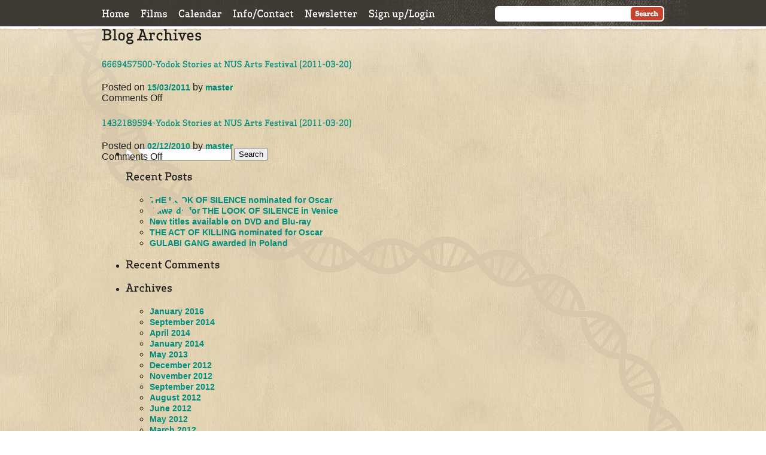

--- FILE ---
content_type: text/html; charset=UTF-8
request_url: https://www.kudosfamily.com/festival/nus-arts-festival
body_size: 6724
content:





<!DOCTYPE html PUBLIC "-//W3C//DTD XHTML 1.0 Strict//EN" "http://www.w3.org/TR/xhtml1/DTD/xhtml1-strict.dtd"> 
<html xmlns="http://www.w3.org/1999/xhtml" xml:lang="en" lang="en">

<head>
<meta http-equiv="Content-Type" content="text/html; charset=UTF-8" />

	<title>6669457500-Yodok Stories at NUS Arts Festival (2011-03-20) | Kudosfamily - Distribution</title>
  <meta name="Title" content="6669457500-Yodok Stories at NUS Arts Festival (2011-03-20) | Kudosfamily - Distribution" /> 
  
  <link rel="stylesheet" href="https://www.kudosfamily.com/wp-content/themes/kudosfamily/style.css?nocache=1768735990" type="text/css" media="screen" />
  <!--[if IE 7]><link rel="stylesheet" type="text/css" href="https://www.kudosfamily.com/wp-content/themes/kudosfamily/css/ie7.css"><![endif]-->
	<link rel="pingback" href="https://www.kudosfamily.com/xmlrpc.php" />
	
	<script src="https://www.kudosfamily.com/wp-content/themes/kudosfamily/js/cufon-yui.js" type="text/javascript"></script>
  <script src="https://www.kudosfamily.com/wp-content/themes/kudosfamily/js/apex.js" type="text/javascript"></script>

  <script src="https://ajax.googleapis.com/ajax/libs/jquery/1.4.2/jquery.min.js" type="text/javascript"></script>	
  <script src="https://www.kudosfamily.com/wp-content/themes/kudosfamily/js/jquery.scrollTo-1.4.2-min.js" type="text/javascript"></script>			
  <script src="https://www.kudosfamily.com/wp-content/themes/kudosfamily/js/jquery.togglefade.js" type="text/javascript"></script>					

  <script src="https://www.kudosfamily.com/wp-content/themes/kudosfamily/js/jquery.kudos.js" type="text/javascript"></script>	
	<script src="https://www.kudosfamily.com/wp-content/themes/kudosfamily/js/jquery.cycle.all.min.js" type="text/javascript"></script>
  <script src="https://www.kudosfamily.com/wp-content/themes/kudosfamily/js/qsort.min.js" type="text/javascript"></script>
  
  <script type="text/javascript">Cufon.replace('h1')('h2')('h4')('h6')('#menubar', { hover: true })('#detailsmenu', { hover: true })('#plainmenu', { hover: true })('h3', { hover: true })('.alphabetizer', { hover: true });</script>
<meta name='robots' content='max-image-preview:large' />
<link rel="alternate" type="application/rss+xml" title="Kudosfamily &raquo; Feed" href="https://www.kudosfamily.com/feed" />
<link rel="alternate" type="application/rss+xml" title="Kudosfamily &raquo; Comments Feed" href="https://www.kudosfamily.com/comments/feed" />
<link rel="alternate" type="application/rss+xml" title="Kudosfamily &raquo; NUS Arts Festival Festivals Feed" href="https://www.kudosfamily.com/festival/nus-arts-festival/feed" />
<style id='wp-img-auto-sizes-contain-inline-css' type='text/css'>
img:is([sizes=auto i],[sizes^="auto," i]){contain-intrinsic-size:3000px 1500px}
/*# sourceURL=wp-img-auto-sizes-contain-inline-css */
</style>

<style id='wp-emoji-styles-inline-css' type='text/css'>

	img.wp-smiley, img.emoji {
		display: inline !important;
		border: none !important;
		box-shadow: none !important;
		height: 1em !important;
		width: 1em !important;
		margin: 0 0.07em !important;
		vertical-align: -0.1em !important;
		background: none !important;
		padding: 0 !important;
	}
/*# sourceURL=wp-emoji-styles-inline-css */
</style>
<link rel='stylesheet' id='wp-block-library-css' href='https://www.kudosfamily.com/wp-includes/css/dist/block-library/style.min.css?ver=6.9' type='text/css' media='all' />
<style id='global-styles-inline-css' type='text/css'>
:root{--wp--preset--aspect-ratio--square: 1;--wp--preset--aspect-ratio--4-3: 4/3;--wp--preset--aspect-ratio--3-4: 3/4;--wp--preset--aspect-ratio--3-2: 3/2;--wp--preset--aspect-ratio--2-3: 2/3;--wp--preset--aspect-ratio--16-9: 16/9;--wp--preset--aspect-ratio--9-16: 9/16;--wp--preset--color--black: #000000;--wp--preset--color--cyan-bluish-gray: #abb8c3;--wp--preset--color--white: #ffffff;--wp--preset--color--pale-pink: #f78da7;--wp--preset--color--vivid-red: #cf2e2e;--wp--preset--color--luminous-vivid-orange: #ff6900;--wp--preset--color--luminous-vivid-amber: #fcb900;--wp--preset--color--light-green-cyan: #7bdcb5;--wp--preset--color--vivid-green-cyan: #00d084;--wp--preset--color--pale-cyan-blue: #8ed1fc;--wp--preset--color--vivid-cyan-blue: #0693e3;--wp--preset--color--vivid-purple: #9b51e0;--wp--preset--gradient--vivid-cyan-blue-to-vivid-purple: linear-gradient(135deg,rgb(6,147,227) 0%,rgb(155,81,224) 100%);--wp--preset--gradient--light-green-cyan-to-vivid-green-cyan: linear-gradient(135deg,rgb(122,220,180) 0%,rgb(0,208,130) 100%);--wp--preset--gradient--luminous-vivid-amber-to-luminous-vivid-orange: linear-gradient(135deg,rgb(252,185,0) 0%,rgb(255,105,0) 100%);--wp--preset--gradient--luminous-vivid-orange-to-vivid-red: linear-gradient(135deg,rgb(255,105,0) 0%,rgb(207,46,46) 100%);--wp--preset--gradient--very-light-gray-to-cyan-bluish-gray: linear-gradient(135deg,rgb(238,238,238) 0%,rgb(169,184,195) 100%);--wp--preset--gradient--cool-to-warm-spectrum: linear-gradient(135deg,rgb(74,234,220) 0%,rgb(151,120,209) 20%,rgb(207,42,186) 40%,rgb(238,44,130) 60%,rgb(251,105,98) 80%,rgb(254,248,76) 100%);--wp--preset--gradient--blush-light-purple: linear-gradient(135deg,rgb(255,206,236) 0%,rgb(152,150,240) 100%);--wp--preset--gradient--blush-bordeaux: linear-gradient(135deg,rgb(254,205,165) 0%,rgb(254,45,45) 50%,rgb(107,0,62) 100%);--wp--preset--gradient--luminous-dusk: linear-gradient(135deg,rgb(255,203,112) 0%,rgb(199,81,192) 50%,rgb(65,88,208) 100%);--wp--preset--gradient--pale-ocean: linear-gradient(135deg,rgb(255,245,203) 0%,rgb(182,227,212) 50%,rgb(51,167,181) 100%);--wp--preset--gradient--electric-grass: linear-gradient(135deg,rgb(202,248,128) 0%,rgb(113,206,126) 100%);--wp--preset--gradient--midnight: linear-gradient(135deg,rgb(2,3,129) 0%,rgb(40,116,252) 100%);--wp--preset--font-size--small: 13px;--wp--preset--font-size--medium: 20px;--wp--preset--font-size--large: 36px;--wp--preset--font-size--x-large: 42px;--wp--preset--spacing--20: 0.44rem;--wp--preset--spacing--30: 0.67rem;--wp--preset--spacing--40: 1rem;--wp--preset--spacing--50: 1.5rem;--wp--preset--spacing--60: 2.25rem;--wp--preset--spacing--70: 3.38rem;--wp--preset--spacing--80: 5.06rem;--wp--preset--shadow--natural: 6px 6px 9px rgba(0, 0, 0, 0.2);--wp--preset--shadow--deep: 12px 12px 50px rgba(0, 0, 0, 0.4);--wp--preset--shadow--sharp: 6px 6px 0px rgba(0, 0, 0, 0.2);--wp--preset--shadow--outlined: 6px 6px 0px -3px rgb(255, 255, 255), 6px 6px rgb(0, 0, 0);--wp--preset--shadow--crisp: 6px 6px 0px rgb(0, 0, 0);}:where(.is-layout-flex){gap: 0.5em;}:where(.is-layout-grid){gap: 0.5em;}body .is-layout-flex{display: flex;}.is-layout-flex{flex-wrap: wrap;align-items: center;}.is-layout-flex > :is(*, div){margin: 0;}body .is-layout-grid{display: grid;}.is-layout-grid > :is(*, div){margin: 0;}:where(.wp-block-columns.is-layout-flex){gap: 2em;}:where(.wp-block-columns.is-layout-grid){gap: 2em;}:where(.wp-block-post-template.is-layout-flex){gap: 1.25em;}:where(.wp-block-post-template.is-layout-grid){gap: 1.25em;}.has-black-color{color: var(--wp--preset--color--black) !important;}.has-cyan-bluish-gray-color{color: var(--wp--preset--color--cyan-bluish-gray) !important;}.has-white-color{color: var(--wp--preset--color--white) !important;}.has-pale-pink-color{color: var(--wp--preset--color--pale-pink) !important;}.has-vivid-red-color{color: var(--wp--preset--color--vivid-red) !important;}.has-luminous-vivid-orange-color{color: var(--wp--preset--color--luminous-vivid-orange) !important;}.has-luminous-vivid-amber-color{color: var(--wp--preset--color--luminous-vivid-amber) !important;}.has-light-green-cyan-color{color: var(--wp--preset--color--light-green-cyan) !important;}.has-vivid-green-cyan-color{color: var(--wp--preset--color--vivid-green-cyan) !important;}.has-pale-cyan-blue-color{color: var(--wp--preset--color--pale-cyan-blue) !important;}.has-vivid-cyan-blue-color{color: var(--wp--preset--color--vivid-cyan-blue) !important;}.has-vivid-purple-color{color: var(--wp--preset--color--vivid-purple) !important;}.has-black-background-color{background-color: var(--wp--preset--color--black) !important;}.has-cyan-bluish-gray-background-color{background-color: var(--wp--preset--color--cyan-bluish-gray) !important;}.has-white-background-color{background-color: var(--wp--preset--color--white) !important;}.has-pale-pink-background-color{background-color: var(--wp--preset--color--pale-pink) !important;}.has-vivid-red-background-color{background-color: var(--wp--preset--color--vivid-red) !important;}.has-luminous-vivid-orange-background-color{background-color: var(--wp--preset--color--luminous-vivid-orange) !important;}.has-luminous-vivid-amber-background-color{background-color: var(--wp--preset--color--luminous-vivid-amber) !important;}.has-light-green-cyan-background-color{background-color: var(--wp--preset--color--light-green-cyan) !important;}.has-vivid-green-cyan-background-color{background-color: var(--wp--preset--color--vivid-green-cyan) !important;}.has-pale-cyan-blue-background-color{background-color: var(--wp--preset--color--pale-cyan-blue) !important;}.has-vivid-cyan-blue-background-color{background-color: var(--wp--preset--color--vivid-cyan-blue) !important;}.has-vivid-purple-background-color{background-color: var(--wp--preset--color--vivid-purple) !important;}.has-black-border-color{border-color: var(--wp--preset--color--black) !important;}.has-cyan-bluish-gray-border-color{border-color: var(--wp--preset--color--cyan-bluish-gray) !important;}.has-white-border-color{border-color: var(--wp--preset--color--white) !important;}.has-pale-pink-border-color{border-color: var(--wp--preset--color--pale-pink) !important;}.has-vivid-red-border-color{border-color: var(--wp--preset--color--vivid-red) !important;}.has-luminous-vivid-orange-border-color{border-color: var(--wp--preset--color--luminous-vivid-orange) !important;}.has-luminous-vivid-amber-border-color{border-color: var(--wp--preset--color--luminous-vivid-amber) !important;}.has-light-green-cyan-border-color{border-color: var(--wp--preset--color--light-green-cyan) !important;}.has-vivid-green-cyan-border-color{border-color: var(--wp--preset--color--vivid-green-cyan) !important;}.has-pale-cyan-blue-border-color{border-color: var(--wp--preset--color--pale-cyan-blue) !important;}.has-vivid-cyan-blue-border-color{border-color: var(--wp--preset--color--vivid-cyan-blue) !important;}.has-vivid-purple-border-color{border-color: var(--wp--preset--color--vivid-purple) !important;}.has-vivid-cyan-blue-to-vivid-purple-gradient-background{background: var(--wp--preset--gradient--vivid-cyan-blue-to-vivid-purple) !important;}.has-light-green-cyan-to-vivid-green-cyan-gradient-background{background: var(--wp--preset--gradient--light-green-cyan-to-vivid-green-cyan) !important;}.has-luminous-vivid-amber-to-luminous-vivid-orange-gradient-background{background: var(--wp--preset--gradient--luminous-vivid-amber-to-luminous-vivid-orange) !important;}.has-luminous-vivid-orange-to-vivid-red-gradient-background{background: var(--wp--preset--gradient--luminous-vivid-orange-to-vivid-red) !important;}.has-very-light-gray-to-cyan-bluish-gray-gradient-background{background: var(--wp--preset--gradient--very-light-gray-to-cyan-bluish-gray) !important;}.has-cool-to-warm-spectrum-gradient-background{background: var(--wp--preset--gradient--cool-to-warm-spectrum) !important;}.has-blush-light-purple-gradient-background{background: var(--wp--preset--gradient--blush-light-purple) !important;}.has-blush-bordeaux-gradient-background{background: var(--wp--preset--gradient--blush-bordeaux) !important;}.has-luminous-dusk-gradient-background{background: var(--wp--preset--gradient--luminous-dusk) !important;}.has-pale-ocean-gradient-background{background: var(--wp--preset--gradient--pale-ocean) !important;}.has-electric-grass-gradient-background{background: var(--wp--preset--gradient--electric-grass) !important;}.has-midnight-gradient-background{background: var(--wp--preset--gradient--midnight) !important;}.has-small-font-size{font-size: var(--wp--preset--font-size--small) !important;}.has-medium-font-size{font-size: var(--wp--preset--font-size--medium) !important;}.has-large-font-size{font-size: var(--wp--preset--font-size--large) !important;}.has-x-large-font-size{font-size: var(--wp--preset--font-size--x-large) !important;}
/*# sourceURL=global-styles-inline-css */
</style>

<style id='classic-theme-styles-inline-css' type='text/css'>
/*! This file is auto-generated */
.wp-block-button__link{color:#fff;background-color:#32373c;border-radius:9999px;box-shadow:none;text-decoration:none;padding:calc(.667em + 2px) calc(1.333em + 2px);font-size:1.125em}.wp-block-file__button{background:#32373c;color:#fff;text-decoration:none}
/*# sourceURL=/wp-includes/css/classic-themes.min.css */
</style>
<script type="text/javascript" src="https://www.kudosfamily.com/wp-includes/js/jquery/jquery.min.js?ver=3.7.1" id="jquery-core-js"></script>
<script type="text/javascript" src="https://www.kudosfamily.com/wp-includes/js/jquery/jquery-migrate.min.js?ver=3.4.1" id="jquery-migrate-js"></script>
<script type="text/javascript" src="https://www.kudosfamily.com/wp-content/plugins/google-analyticator/external-tracking.min.js?ver=6.5.7" id="ga-external-tracking-js"></script>
<link rel="https://api.w.org/" href="https://www.kudosfamily.com/wp-json/" /><link rel="EditURI" type="application/rsd+xml" title="RSD" href="https://www.kudosfamily.com/xmlrpc.php?rsd" />
<!-- Google Analytics Tracking by Google Analyticator 6.5.7 -->
<script type="text/javascript">
    var analyticsFileTypes = [];
    var analyticsSnippet = 'enabled';
    var analyticsEventTracking = 'enabled';
</script>
<script type="text/javascript">
	var _gaq = _gaq || [];
  
	_gaq.push(['_setAccount', 'UA-7126067-27']);
    _gaq.push(['_addDevId', 'i9k95']); // Google Analyticator App ID with Google
	_gaq.push(['_trackPageview']);

	(function() {
		var ga = document.createElement('script'); ga.type = 'text/javascript'; ga.async = true;
		                ga.src = ('https:' == document.location.protocol ? 'https://ssl' : 'http://www') + '.google-analytics.com/ga.js';
		                var s = document.getElementsByTagName('script')[0]; s.parentNode.insertBefore(ga, s);
	})();
</script>
</head>

<body>
	<div id="container">
		
		<div id="topp">
		<div id="menubar"><div id="menubarcontainer">
			
      <ul><li><a href="https://www.kudosfamily.com/">Home</a></li><li><a href="https://www.kudosfamily.com/films">Films</a></li><li><a href="https://www.kudosfamily.com/calendar">Calendar</a></li><li><a href="https://www.kudosfamily.com/info">Info/Contact</a></li><li><a href="https://www.kudosfamily.com/info#newsletter">Newsletter</a></li><li><a href="#" id="logintoggle">Sign up/Login</a></li></ul>			
			<fieldset>
      <form action="https://www.kudosfamily.com/" method="post">
				<input class="searchfield" type="text" name="s" value="" />
				<input class="searchbutton" type="image" src="https://www.kudosfamily.com/wp-content/themes/kudosfamily/images/searchbutton.png" name="searchbutton" value="Search" />
      </form>
			</fieldset>
			
		</div></div><!--#menubar & #menubarcontainer-->
    
    <div id="content">
    
    	<div id="loginboks" style="display:none;">
      <form name="loginform" id="loginform" action="https://www.kudosfamily.com/wp-login.php" method="post">
				<p>Username</p><input type="text" name="log" value="" id="user_login" />
				<p>Password</p><input type="password" name="pwd" value="" id="user_pass" />
				<input type="image" src="https://www.kudosfamily.com/wp-content/themes/kudosfamily/images/login.png" id="wp-submit" name="wp-submit" value="" />
				<ul>
					<li><a href="https://www.kudosfamily.com/wp-login.php?action=lostpassword">Forgot password?</a></li>
					<li><a href="https://www.kudosfamily.com/register">Sign up for an account</a></li>
				</ul>
        <input type="hidden" name="redirect_to" value="/festival/nus-arts-festival" />
        <input type="hidden" name="testcookie" value="1" />
      </form>
			</div><!--loginboks-->

		<div id="container">
			<div id="content" role="main">


			<h1 class="page-title">
				Blog Archives			</h1>






			<div id="post-400" class="post-400 showtime type-showtime status-publish hentry festival-nus-arts-festival">
			<h2 class="entry-title"><a href="https://www.kudosfamily.com/showtime/6669457500-yodok-stories-at-nus-arts-festival-2011-03-20" title="Permalink to 6669457500-Yodok Stories at NUS Arts Festival (2011-03-20)" rel="bookmark">6669457500-Yodok Stories at NUS Arts Festival (2011-03-20)</a></h2>

			<div class="entry-meta">
				<span class="meta-prep meta-prep-author">Posted on</span> <a href="https://www.kudosfamily.com/showtime/6669457500-yodok-stories-at-nus-arts-festival-2011-03-20" title="09:02" rel="bookmark"><span class="entry-date">15/03/2011</span></a> <span class="meta-sep"> by </span> <span class="author vcard"><a class="url fn n" href="https://www.kudosfamily.com/author/master" title="View all posts by master">master</a></span>			</div><!-- .entry-meta -->

				<div class="entry-summary">
							</div><!-- .entry-summary -->
	
			<div class="entry-utility">
												<span class="comments-link"><span>Comments Off<span class="screen-reader-text"> on 6669457500-Yodok Stories at NUS Arts Festival (2011-03-20)</span></span></span>
							</div><!-- .entry-utility -->
		</div><!-- #post-## -->

		
	


			<div id="post-327" class="post-327 showtime type-showtime status-publish hentry festival-nus-arts-festival">
			<h2 class="entry-title"><a href="https://www.kudosfamily.com/showtime/1432189594-yodok-stories-at-nus-arts-festival-2011-03-20" title="Permalink to 1432189594-Yodok Stories at NUS Arts Festival (2011-03-20)" rel="bookmark">1432189594-Yodok Stories at NUS Arts Festival (2011-03-20)</a></h2>

			<div class="entry-meta">
				<span class="meta-prep meta-prep-author">Posted on</span> <a href="https://www.kudosfamily.com/showtime/1432189594-yodok-stories-at-nus-arts-festival-2011-03-20" title="13:52" rel="bookmark"><span class="entry-date">02/12/2010</span></a> <span class="meta-sep"> by </span> <span class="author vcard"><a class="url fn n" href="https://www.kudosfamily.com/author/master" title="View all posts by master">master</a></span>			</div><!-- .entry-meta -->

				<div class="entry-summary">
							</div><!-- .entry-summary -->
	
			<div class="entry-utility">
												<span class="comments-link"><span>Comments Off<span class="screen-reader-text"> on 1432189594-Yodok Stories at NUS Arts Festival (2011-03-20)</span></span></span>
							</div><!-- .entry-utility -->
		</div><!-- #post-## -->

		
	


			</div><!-- #content -->
		</div><!-- #container -->


		<div id="primary" class="widget-area" role="complementary">
			<ul class="xoxo">

<li id="search-2" class="widget-container widget_search"><form role="search" method="get" id="searchform" class="searchform" action="https://www.kudosfamily.com/">
				<div>
					<label class="screen-reader-text" for="s">Search for:</label>
					<input type="text" value="" name="s" id="s" />
					<input type="submit" id="searchsubmit" value="Search" />
				</div>
			</form></li>
		<li id="recent-posts-2" class="widget-container widget_recent_entries">
		<h3 class="widget-title">Recent Posts</h3>
		<ul>
											<li>
					<a href="https://www.kudosfamily.com/headlines/the-look-of-silence-nominated-for-oscar">THE LOOK OF SILENCE nominated for Oscar</a>
									</li>
											<li>
					<a href="https://www.kudosfamily.com/headlines/5-awards-for-the-look-of-silence-in-venice">5 awards for THE LOOK OF SILENCE in Venice</a>
									</li>
											<li>
					<a href="https://www.kudosfamily.com/headlines/new-titles-available-on-dvd-and-blu-ray">New titles available on DVD and Blu-ray</a>
									</li>
											<li>
					<a href="https://www.kudosfamily.com/headlines/the-act-of-killing-nominated-for-oscar">THE ACT OF KILLING nominated for Oscar</a>
									</li>
											<li>
					<a href="https://www.kudosfamily.com/headlines/gulabi-gang-awarded-in-poland">GULABI GANG awarded in Poland</a>
									</li>
					</ul>

		</li><li id="recent-comments-2" class="widget-container widget_recent_comments"><h3 class="widget-title">Recent Comments</h3><ul id="recentcomments"></ul></li><li id="archives-2" class="widget-container widget_archive"><h3 class="widget-title">Archives</h3>
			<ul>
					<li><a href='https://www.kudosfamily.com/2016/01'>January 2016</a></li>
	<li><a href='https://www.kudosfamily.com/2014/09'>September 2014</a></li>
	<li><a href='https://www.kudosfamily.com/2014/04'>April 2014</a></li>
	<li><a href='https://www.kudosfamily.com/2014/01'>January 2014</a></li>
	<li><a href='https://www.kudosfamily.com/2013/05'>May 2013</a></li>
	<li><a href='https://www.kudosfamily.com/2012/12'>December 2012</a></li>
	<li><a href='https://www.kudosfamily.com/2012/11'>November 2012</a></li>
	<li><a href='https://www.kudosfamily.com/2012/09'>September 2012</a></li>
	<li><a href='https://www.kudosfamily.com/2012/08'>August 2012</a></li>
	<li><a href='https://www.kudosfamily.com/2012/06'>June 2012</a></li>
	<li><a href='https://www.kudosfamily.com/2012/05'>May 2012</a></li>
	<li><a href='https://www.kudosfamily.com/2012/03'>March 2012</a></li>
	<li><a href='https://www.kudosfamily.com/2012/02'>February 2012</a></li>
	<li><a href='https://www.kudosfamily.com/2012/01'>January 2012</a></li>
	<li><a href='https://www.kudosfamily.com/2011/12'>December 2011</a></li>
	<li><a href='https://www.kudosfamily.com/2011/11'>November 2011</a></li>
	<li><a href='https://www.kudosfamily.com/2011/10'>October 2011</a></li>
	<li><a href='https://www.kudosfamily.com/2011/09'>September 2011</a></li>
	<li><a href='https://www.kudosfamily.com/2011/08'>August 2011</a></li>
	<li><a href='https://www.kudosfamily.com/2011/07'>July 2011</a></li>
	<li><a href='https://www.kudosfamily.com/2011/06'>June 2011</a></li>
	<li><a href='https://www.kudosfamily.com/2011/04'>April 2011</a></li>
	<li><a href='https://www.kudosfamily.com/2011/03'>March 2011</a></li>
	<li><a href='https://www.kudosfamily.com/2011/02'>February 2011</a></li>
	<li><a href='https://www.kudosfamily.com/2011/01'>January 2011</a></li>
	<li><a href='https://www.kudosfamily.com/2010/12'>December 2010</a></li>
	<li><a href='https://www.kudosfamily.com/2010/11'>November 2010</a></li>
			</ul>

			</li><li id="categories-2" class="widget-container widget_categories"><h3 class="widget-title">Categories</h3>
			<ul>
					<li class="cat-item cat-item-1"><a href="https://www.kudosfamily.com/category/headlines">Headlines</a>
</li>
			</ul>

			</li><li id="meta-2" class="widget-container widget_meta"><h3 class="widget-title">Meta</h3>
		<ul>
						<li><a href="https://www.kudosfamily.com/wp-login.php">Log in</a></li>
			<li><a href="https://www.kudosfamily.com/feed">Entries feed</a></li>
			<li><a href="https://www.kudosfamily.com/comments/feed">Comments feed</a></li>

			<li><a href="https://wordpress.org/">WordPress.org</a></li>
		</ul>

		</li>			</ul>
		</div><!-- #primary .widget-area -->

		</div><!--#content-->
    
    <a href="http://www.klapp.no"><img class="signature" src="https://www.kudosfamily.com/wp-content/themes/kudosfamily/images/byklapp.png" alt="Website by Klapp Media AS" /></a>
		<div id="footer"><div id="footercontainer">
			<div id="footerlogo"><a href="https://www.kudosfamily.com/"><img src="https://www.kudosfamily.com/wp-content/themes/kudosfamily/images/footerlogo.png" alt="Kudos Family" /></a></div>
			<p style="margin-right: 10px;"><b>Kudos Family AS</b><br/>Postboks 283 Sentrum<br/>4002 Stavanger, Norway</p>
			<p>tel +47 5111 6336<br/><a href="mailto:mail@kudosfamily.com">mail@kudosfamily.com</a></p>
		</div></div><!--#footer & #footercontainer-->
		
	</div></div><!--#topp & #container-->
  
  <script type="text/javascript">
		
			$("#logintoggle").click(function() {
				$("#loginboks").toggleFade({ speedIn : 300, speedOut : 300 });	
			});
			
			//Sort events by date
			$("#sortevents li").qsort({digits: true});

	
			$('#slides').after('<ul id="thumbs">').cycle({ 
				fx:     'fade', 
				speed:  'slow', 
				timeout: 5000, 
				next:   '#next', 
				prev:   '#prev',
				pager:  '#thumbs', 
				activePagerClass: 'active',

				// callback fn that creates a thumbnail to use as pager anchor 
				pagerAnchorBuilder: function(idx, slide) { 
					return '<li><a href="#"><img src="' + $('img',slide).attr('src') + '" width="68" height="38" /></a></li>'; 
				} 
			});
			
	</script>
  
  <script type="speculationrules">
{"prefetch":[{"source":"document","where":{"and":[{"href_matches":"/*"},{"not":{"href_matches":["/wp-*.php","/wp-admin/*","/wp-content/uploads/*","/wp-content/*","/wp-content/plugins/*","/wp-content/themes/kudosfamily/*","/*\\?(.+)"]}},{"not":{"selector_matches":"a[rel~=\"nofollow\"]"}},{"not":{"selector_matches":".no-prefetch, .no-prefetch a"}}]},"eagerness":"conservative"}]}
</script>
<script id="wp-emoji-settings" type="application/json">
{"baseUrl":"https://s.w.org/images/core/emoji/17.0.2/72x72/","ext":".png","svgUrl":"https://s.w.org/images/core/emoji/17.0.2/svg/","svgExt":".svg","source":{"concatemoji":"https://www.kudosfamily.com/wp-includes/js/wp-emoji-release.min.js?ver=6.9"}}
</script>
<script type="module">
/* <![CDATA[ */
/*! This file is auto-generated */
const a=JSON.parse(document.getElementById("wp-emoji-settings").textContent),o=(window._wpemojiSettings=a,"wpEmojiSettingsSupports"),s=["flag","emoji"];function i(e){try{var t={supportTests:e,timestamp:(new Date).valueOf()};sessionStorage.setItem(o,JSON.stringify(t))}catch(e){}}function c(e,t,n){e.clearRect(0,0,e.canvas.width,e.canvas.height),e.fillText(t,0,0);t=new Uint32Array(e.getImageData(0,0,e.canvas.width,e.canvas.height).data);e.clearRect(0,0,e.canvas.width,e.canvas.height),e.fillText(n,0,0);const a=new Uint32Array(e.getImageData(0,0,e.canvas.width,e.canvas.height).data);return t.every((e,t)=>e===a[t])}function p(e,t){e.clearRect(0,0,e.canvas.width,e.canvas.height),e.fillText(t,0,0);var n=e.getImageData(16,16,1,1);for(let e=0;e<n.data.length;e++)if(0!==n.data[e])return!1;return!0}function u(e,t,n,a){switch(t){case"flag":return n(e,"\ud83c\udff3\ufe0f\u200d\u26a7\ufe0f","\ud83c\udff3\ufe0f\u200b\u26a7\ufe0f")?!1:!n(e,"\ud83c\udde8\ud83c\uddf6","\ud83c\udde8\u200b\ud83c\uddf6")&&!n(e,"\ud83c\udff4\udb40\udc67\udb40\udc62\udb40\udc65\udb40\udc6e\udb40\udc67\udb40\udc7f","\ud83c\udff4\u200b\udb40\udc67\u200b\udb40\udc62\u200b\udb40\udc65\u200b\udb40\udc6e\u200b\udb40\udc67\u200b\udb40\udc7f");case"emoji":return!a(e,"\ud83e\u1fac8")}return!1}function f(e,t,n,a){let r;const o=(r="undefined"!=typeof WorkerGlobalScope&&self instanceof WorkerGlobalScope?new OffscreenCanvas(300,150):document.createElement("canvas")).getContext("2d",{willReadFrequently:!0}),s=(o.textBaseline="top",o.font="600 32px Arial",{});return e.forEach(e=>{s[e]=t(o,e,n,a)}),s}function r(e){var t=document.createElement("script");t.src=e,t.defer=!0,document.head.appendChild(t)}a.supports={everything:!0,everythingExceptFlag:!0},new Promise(t=>{let n=function(){try{var e=JSON.parse(sessionStorage.getItem(o));if("object"==typeof e&&"number"==typeof e.timestamp&&(new Date).valueOf()<e.timestamp+604800&&"object"==typeof e.supportTests)return e.supportTests}catch(e){}return null}();if(!n){if("undefined"!=typeof Worker&&"undefined"!=typeof OffscreenCanvas&&"undefined"!=typeof URL&&URL.createObjectURL&&"undefined"!=typeof Blob)try{var e="postMessage("+f.toString()+"("+[JSON.stringify(s),u.toString(),c.toString(),p.toString()].join(",")+"));",a=new Blob([e],{type:"text/javascript"});const r=new Worker(URL.createObjectURL(a),{name:"wpTestEmojiSupports"});return void(r.onmessage=e=>{i(n=e.data),r.terminate(),t(n)})}catch(e){}i(n=f(s,u,c,p))}t(n)}).then(e=>{for(const n in e)a.supports[n]=e[n],a.supports.everything=a.supports.everything&&a.supports[n],"flag"!==n&&(a.supports.everythingExceptFlag=a.supports.everythingExceptFlag&&a.supports[n]);var t;a.supports.everythingExceptFlag=a.supports.everythingExceptFlag&&!a.supports.flag,a.supports.everything||((t=a.source||{}).concatemoji?r(t.concatemoji):t.wpemoji&&t.twemoji&&(r(t.twemoji),r(t.wpemoji)))});
//# sourceURL=https://www.kudosfamily.com/wp-includes/js/wp-emoji-loader.min.js
/* ]]> */
</script>
  
</body>
</html>

<!-- Page cached by LiteSpeed Cache 7.7 on 2026-01-18 11:33:10 -->

--- FILE ---
content_type: text/css
request_url: https://www.kudosfamily.com/wp-content/themes/kudosfamily/style.css?nocache=1768735990
body_size: -60
content:
/*
Theme Name: Kudosfamily
Theme URI: http://kudosfamily.no
Description: Custom theme for Kudosfamily.
Author: Klapp Media
Version: 1.0
*/
@import url('css/master.css');

--- FILE ---
content_type: text/css
request_url: https://www.kudosfamily.com/wp-content/themes/kudosfamily/css/master.css
body_size: 2282
content:
/*Kudosfamily 2010*/

html { height: 100%; margin: 0; padding: 0; }

h1 { font-size: 25px; line-height: 30px; margin: 0 0 15px 0; }
h2 { font-size: 22px; }	
h2.special { font-size:36px; }
h3 { font-size: 18px; }	
h4 { font-size: 13px; }		
h6 { font-size:  11px; margin: 15px 0 5px 0;	}
a {	font-size: 14px; color: #008e7f; text-decoration: none; font-weight: bold; }
a:hover { color:  #c83d1c; }		
.ingress { font-size: 16px; font-weight: bold; line-height: 20px;	}
p { font-size: 14px; line-height: 18px; }
img { border: 0; }
hr { margin: 0 0 10px 0; padding: 0; height: 1px; border: 0px #333; color: #333; background: #a4906d; }
hr.doubled { height:2px; }
hr.grey { border: 0px #999; color:#999; background:#999; }
hr.grey2 { border: 0px #555; color:#555; background:#555; }

#logo { margin: 10px 0 30px 0; }

/* #footerpadding { margin-bottom: 200px; } */
body { margin: 0; padding: 0; color: #211f1b; background: #333; min-width: 940px; height: 100%; background: url('../images/bgtekstur.jpg'); font-family:  Helvetica, Arial, sans-serif; height: 100%;}
#container { width: 100%; min-width: 940px; background: url('../images/bghelix.png') top center repeat-y; position: relative; min-height: 100%; margin-bottom: -130px; }		
#topp { background: url('../images/topgrad.png') top repeat-x; position: relative;  width: 100%; min-heigt: 100%; } 		
#footer { background: url('../images/footerbg.png') repeat-x; width: 100%; height: 130px; position: relative; bottom: 0px; }
#content { width: 940px; margin: 0 auto; padding-bottom: 90px; }

#trailer { margin-bottom: 30px; }

.section { margin-bottom: 15px; }
.section h1 { margin-bottom: 10px; }


#festawards a, #festlist a { font-weight:normal; }




#menubar { background: #3e3a33 url('../images/menubar.png') no-repeat center; height: 44px; width: 100%; }
#menubarcontainer { width: 940px; margin: 0 auto; position: relative; }
#menubar ul { list-style: none;	margin: 0; padding: 0; float: left; }
#menubar ul li { display: block; float: left;  margin: 14px 18px 0 0;  }
#menubar ul li.current a { }
#menubar a { font-size: 16px; color: #fff; }
#menubar a:hover { color:  #57c9c8; }
#menubar fieldset {	position: absolute; right: 0; top: 10px; margin: 0; padding: 0; border: none; width: 283px; height: 26px; background: url('../images/searchbox.png');  }
#menubar .searchfield { float: left; border: none; margin: 3px 0 0 5px; padding: 0; background: none; height: 20px; width: 210px; font-size: 14px; color: #666; }
#menubar .searchbutton { float: right; margin: 2px 2px 0 0}


#detailsmenu { position: relative; margin-top: -10px;	}
#detailsmenu #poster { float: left; background: url('../images/posterbg.png') bottom no-repeat; width: 130px; text-align: center; }
#detailsmenu #poster h3 { margin: 0 0 -15px 0; padding: 2px 5px 4px 5px; font-size: 14px; }
#detailsmenu ul { float:  left; list-style-type: none; margin: 0px 0 0 20px; padding: 0;  }
#detailsmenu a { color: #000; font-size: 16px; line-height: 28px; }
#detailsmenu a:hover { color: #c83d1c; font-size: 16px; line-height: 28px; }
#detailsmenu h2 { padding-bottom: 5px; width: 300px; }
#screener { display: block; background: url('../images/screenerbg.png') no-repeat; height: 31px; width: 142px; margin-left: -10px; text-align: center; padding-top: 1px; }		
#detailsmenu #screener { color: #fff; }
#detailsmenu #thetop { float: left; margin: 0 0 0 20px; font-size: 13px; color: #009888; }				
#detailsmenu .share { float: left; margin: 20px 0 0 -40px; text-align: left;  }
#detailsmenu .share h6 { margin: 15px 0 5px 0; }
#detailsmenu .fbshare { margin-top:-2px; }
.fbshare { float:left; margin-top:-4px; outline:none; }
.twtshare { float:left; margin-left: 0px; margin-top: 0px; outline:none; }


#plainmenu ul { list-style-image: url('../images/star.png'); margin: 0; padding: 0; list-style-position: inside; }
#plainmenu a { color: #000; font-size: 15px; line-height: 30px}
#plainmenu a:hover { color: #c83d1c; }
#plainmenu #thetop { font-size: 13px; color: #009888; }				

.minievent { margin: 0 0 20px 0; }
.minievent a, .minievent span { font-size: 12px; }
.minievent h4 { margin: 0px 0 0px 0; padding: 0px 0 0 0; }
.calicon { background: url('../images/calbg.png') no-repeat; width: 40px; height: 50px; text-align: center; margin: 0 10px 0 0; padding: 0 0 0 0; float: left; position: relative; }
.calicon h2 { margin: 0; padding: 0; position: absolute; top:  6px; width: 100%; text-align: center; }
.calicon p { position: absolute; width: 100%; text-align: center; top: 32px; text-transform: uppercase; font-size: 12px; color: #fff; font-weight: bold; margin: 0; }

.event p { margin: 0 0 15px 0; }
.event h2 { margin: 0 0 5px 0;}
.event h3 { margin: 0 0 10px 0; font-size: 18px; }
.event .film { margin: 0 0 20px 0; }
.event hr.double { margin-bottom: 20px; }

#sidebar {position:absolute; position: fixed; top: 74px; width: 310px; }
#sidebarnofollow { float: left;  width: 310px; }

#sidebar.fixed { position: fixed; top: 25px; }

#contact label { display:none; }
#contact .buttons { font-size:13px; }
#contact .screenReader { left: -9999px; position: absolute; top: -9999px; }
#awesome-contactform, #awesome-newsletter { list-style-type:none; margin:0; padding:0; }
#awesome-contactform li, #awesome-newsletter li { position:relative; }
#contact .error, #newsletter .error { font-size:13px; color:#990000; position:absolute; left:300px; top:10px;  }

.postdate { font-weight: bold; margin: 0; font-size: 12px; line-height: 25px; color: #333; }

#moreheadlines { margin-top: 50px; }
#moreheadlines img { float: left; margin: 0 10px 10px 0; border: none; }
#moreheadlines h4 {	margin: 0; }
#moreheadlines h3 { margin: 0 0 5px 0;	}
#moreheadlines a { color: #009888; }
#moreheadlines .miniheadline { clear: both; margin-bottom: 15px;  }
#moreheadlines .postdate { margin: 0 0 5px 0; font-size: 11px; line-height: 10px; }

#main { margin-left: 360px; margin-top: 30px; }

#intro { margin-top: 30px; margin-bottom: 75px;}

.clear { clear:both; }
.signup .col1 .ingress { margin-top: 0;}

.modintro h1 { padding-top: 20px; margin-bottom: -10px; }
.modintro p { font-size: 14px; }

.specialpage h2 { margin-top:75px; }
		
.col1 {	width: 280px; margin-right: 20px; float: left; }
.col2 {	width: 280px; float: left; }		

#castandcredits p {	margin: 0 0 5px 0; }


#mainfullwidth { clear: both; margin-left: 0px; margin-top: 0px; }		
#mainfullwidth .col1, #frontheadlines .col1 { width: 300px; height: 150px; margin-right: 20px; margin-bottom: 20px; float: left; }
#mainfullwidth .col2, #frontheadlines .col2 { width: 300px; height: auto; margin-right: 20px; float: left; }
#mainfullwidth .col3 { width: 300px; height: 150px; margin-right: 0px; float: left; }				

.alphabetizer  { list-style-type: none; margin: 0 0 -5px 0; padding: 0; float: right; font-size: 20px; color: #898478; }
.alphabetizer li { float: left; margin-left: 30px;  }		
.alphabetizer a { font-size: 20px; }

#staff .staffmember img, #filmscontainer .film img { float: left; margin-right: 15px; }
#staff .staffmember img { margin-bottom:20px; }
#staff .staffmember h3, #filmscontainer .film h3 { margin: 0; }
#filmscontainer .film a { color: #000; }
#filmscontainer .film a:hover { color: #c83d1c; }		
#staff .staffmember p, #staff .staffmember a, #filmscontainer .film p { font-size: 13px}
#filmscontainer hr { margin-top: 0px; margin-bottom: 20px; }
.karusell { background: url('../images/karusellbg.png'); height: 427px; width: 581px; position:relative; }
.caption { clear:both; background: #fff; height: 20px; width:100%; text-align: center; margin: 0 0 0 0; padding:5px 0 10px 0; z-index: 100}
#thumbs { width: 100%; text-align: center; margin:0; padding:0; list-style-type:none; background:#fff}
#thumbs li { display:inline; margin: 0 4px; }
#thumbs li a { outline:none; }
#thumbs li img { opacity:0.4;filter:alpha(opacity=40); }
#thumbs li.active img { opacity:1.0;filter:alpha(opacity=100) }
#next { position:absolute; top:360px; right:10px; outline:none; }
#prev { position:absolute; top:360px; left:10px; outline:none; }


#frontevents { width: 340px; float: left; margin-right: 20px;}
#frontheadlines { float: left; width: 580px; }

#frontevents .frontheader { margin: 25px 0 10px 0; }

#frontheadlines .headline { margin: 0 0 15px 0; }
#frontheadlines .headline .col1 { float: left; margin: 0; }
#frontheadlines .headline .col2 { float: left; margin: 0; width: 580px;}	
#frontheadlines .headline h3 { margin:0 }	
#frontheadlines .headline  h3 a { color:#000; font-size:18px; }				
#frontheadlines .headline  .date { margin: 0; font-size: 11px; font-weight: bold; }
.headline p { margin: 8px 0 8px 0;}

#footercontainer { width: 940px; margin: 0 auto; }
#footerlogo img { margin-top: 45px; border: none; }		
#footerlogo { display: block; float: left; width: 360px; }
#footer p {	display: block; float:  left; margin-top: 40px;width: 280px; color: #404040; font-size: 12px;}
#footer a { font-weight: normal;font-size: 12px; color:  #404040; }
#footer a:hover { color: #c83d1c; }		


#loginboks { background: url('../images/loginburk.png') no-repeat; height: 242px; width: 222px; position: absolute; z-index: 20; padding: 18px; margin: 0 0 0 400px; top: 35px; }
#loginboks p { margin: 10px 0 2px 0; font-size: 13px; font-weight: bold; }
#user_login, #user_pass { margin: 0; padding: 5px; background: url('../images/loginfield.png'); height: 19px; width: 173px; border: none; font-size: 13px; color: #333; }
#wp-submit { margin: 10px 0; }
#loginboks ul {	list-style-image: url('../images/ministar.png'); margin: 0 0 0 18px; padding: 0; }
#loginboks a { font-size: 12px;	}

#sortevents { list-style-type:none; margin:0; padding:0; }


.mediaitem { min-height: 85px; float:left; margin:0 20px 10px 0; }
.mediaitem img { margin: 0 10px 0 0; padding: 0; float: left; vertical-align: top;  }
.mediaitem p { display: block; margin: 0; padding: 0; vertical-align: top; font-size: 13px; float: left;width: 160px; }


.inputsingle { display: block; background: url('../images/input_single.png'); height: 23px; width: 270px; border: 0; padding: 5px; margin: 0 0 10px 0; font-size: 13px; font-family:  Helvetica, Arial, sans-serif;}
.inputmulti { display: block; background: url('../images/input_multi.png'); height: 153px; width: 270px; border: 0; padding: 5px; margin: 0 0 10px 0; font-size: 13px; font-family:  Helvetica, Arial, sans-serif;}		
label { font-size: 13px;  vertical-align: top; margin: 0 30px 0 5px;}

#newsletterinput { margin-top: 10px;}

.signature {
	 position: absolute;
	 bottom: 10px;
	 right: 10px;
	 z-index: 10;
	 opacity:0.4;filter:alpha(opacity=40)			 
}

.signature:hover { opacity:1;filter:alpha(opacity=100) }
.uppercase { text-transform:uppercase; }


.columnize {
	-moz-column-width: 13em; -webkit-column-width: 13em; -moz-column-gap: 1em; -webkit-column-gap: 1em;
}

.left { float:left; }
.right { float:right; }








--- FILE ---
content_type: application/x-javascript
request_url: https://www.kudosfamily.com/wp-content/themes/kudosfamily/js/jquery.togglefade.js
body_size: 113
content:
/**
 * jQuery Plugin Toggle Fade v1.0
 * Requires jQuery 1.2.3 (Not tested with earlier versions).
 * Copyright (c) 2008 Gregorio Magini [gmagini at gmail dot com] 
 * 
 *	@param: Object Array. Arguments need to be in object notation.
 *	Returns: jQuery.
 *	Options:	
 *		speedIn: Sets the speed of the fadeIn effect. Default: "normal".
 *    speedOut: Sets the speed of the fadeOut effect. Default: same as speedIn.
 *
 *	Examples: 
 *    
 *    speedIn and speedOut both "normal":
 *		$("#toggle-link").toggleFade();
 *
 *    speedIn and speedOut both "fast":
 *		$("#toggle-link").toggleFade({ speedIn : "fast");
 *
 *    different settings for speedIn and speedOut:
 *		$("#toggle-link").toggleFade({ speedIn : 800, speedOut : 150 });
 *
 */

(function($) {
  $.fn.toggleFade = function(settings)
  {
  	settings = jQuery.extend(
  		{
        speedIn: "normal",
        speedOut: settings.speedIn
  		}, settings
  	);
  	return this.each(function()
  	{
  	  var isHidden = jQuery(this).is(":hidden");
      jQuery(this)[ isHidden ? "fadeIn" : "fadeOut" ]( isHidden ? settings.speedIn : settings.speedOut);
    });
  }; 
  
})(jQuery);


--- FILE ---
content_type: application/x-javascript
request_url: https://www.kudosfamily.com/wp-content/themes/kudosfamily/js/apex.js
body_size: 7155
content:
/*!
 * The following copyright notice may not be removed under any circumstances.
 * 
 * Copyright:
 * Copyright (c) Thirstype, Inc., 2003. All rights reserved.
 * 
 * Trademark:
 * ApexSerif is a trademark of Thirstype, Inc.
 * 
 * Manufacturer:
 * Thirstype, Inc.
 * 
 * Designer:
 * chester & Rick Valicenti
 * 
 * Vendor URL:
 * thirstype.com
 */
Cufon.registerFont({"w":216,"face":{"font-family":"Apex Serif Medium","font-weight":400,"font-stretch":"normal","units-per-em":"360","panose-1":"2 1 6 0 4 5 1 1 1 3","ascent":"270","descent":"-90","x-height":"5","bbox":"0 -365 486 95","underline-thickness":"18","underline-position":"-18","unicode-range":"U+0020-U+2122"},"glyphs":{" ":{"w":72},"\u00a0":{"w":72},"!":{"d":"51,-76r-23,0r-13,-194r49,0xm18,0r0,-43r43,0r0,43r-43,0","w":79},"\"":{"d":"53,-180r-27,0r-11,-90r49,0xm114,-180r-27,0r-11,-90r49,0","w":140},"#":{"d":"88,-90r16,-42r-36,0r-16,42r-37,0r16,-42r-27,0r10,-35r31,0r10,-26r-28,0r10,-36r31,0r16,-41r37,0r-16,41r36,0r16,-41r37,0r-16,41r29,0r-10,36r-32,0r-11,26r30,0r-11,35r-32,0r-16,42r-37,0xm91,-193r-10,26r36,0r10,-26r-36,0","w":210},"$":{"d":"60,-175v0,18,27,18,51,20v58,5,82,14,82,56v0,39,-31,63,-90,63r-12,36r-40,0r14,-38v-15,-1,-30,-4,-38,-8r0,-36v35,9,129,26,129,-17v0,-18,-27,-20,-50,-22v-57,-5,-83,-11,-83,-51v0,-42,33,-63,90,-62r13,-36r40,0r-15,38v12,1,25,4,34,8r0,36v-21,-8,-53,-10,-74,-10v-26,0,-51,4,-51,23"},"%":{"d":"85,-127v-46,0,-65,-26,-65,-74v0,-48,19,-74,65,-74v46,0,66,26,66,74v0,48,-20,74,-66,74xm269,-143v46,0,66,26,66,74v0,48,-20,74,-66,74v-46,0,-65,-26,-65,-74v0,-48,19,-74,65,-74xm103,0r-43,0r192,-270r42,0xm85,-162v21,0,30,-10,30,-39v0,-29,-9,-39,-30,-39v-21,0,-30,10,-30,39v0,29,9,39,30,39xm269,-108v-21,0,-30,10,-30,39v0,29,9,39,30,39v21,0,30,-10,30,-39v0,-29,-9,-39,-30,-39","w":354},"&":{"d":"177,-207r-36,0v5,-19,12,-32,-19,-32v-24,0,-30,21,-30,36v0,42,25,122,87,155v16,-11,27,-30,27,-56v2,-58,-47,-50,-84,-37r0,-35v63,-22,121,-6,122,72v1,30,-13,51,-28,70v9,1,21,2,33,2r0,37v-28,0,-51,-5,-70,-13v-68,29,-161,11,-161,-74v0,-36,20,-60,43,-73v-13,-58,-10,-120,61,-120v54,0,64,31,55,68xm55,-82v0,42,37,56,81,51v-30,-23,-50,-56,-64,-89v-9,6,-17,20,-17,38","w":263},"'":{"d":"53,-180r-27,0r-11,-90r49,0","w":79},"(":{"d":"108,74r-40,0v-18,-27,-45,-93,-45,-184v0,-91,27,-157,45,-184r40,0v-18,27,-46,93,-46,184v0,91,28,157,46,184","w":123},")":{"d":"55,74r-39,0v18,-27,46,-93,46,-184v0,-91,-28,-157,-46,-184r39,0v18,27,45,93,45,184v0,91,-27,157,-45,184","w":123},"*":{"d":"97,-270r-7,48r44,-21r11,39r-46,9r33,35r-33,23r-23,-42r-23,43r-32,-25r32,-34r-47,-9r12,-39r44,21r-7,-48r42,0","w":151},"+":{"d":"111,-51r-35,0r0,-54r-54,0r0,-35r54,0r0,-55r35,0r0,55r55,0r0,35r-55,0r0,54","w":187},",":{"d":"29,41r-24,0r11,-84r47,0","w":79},"-":{"d":"115,-140r0,35r-97,0r0,-35r97,0","w":133},"\u00ad":{"d":"115,-140r0,35r-97,0r0,-35r97,0","w":133},".":{"d":"18,0r0,-43r43,0r0,43r-43,0","w":79},"\/":{"d":"39,74r-39,0r126,-368r39,0","w":164},"0":{"d":"108,5v-81,0,-86,-55,-86,-140v0,-85,5,-140,86,-140v81,0,86,55,86,140v0,85,-5,140,-86,140xm108,-240v-47,0,-48,43,-48,105v0,62,1,105,48,105v47,0,48,-43,48,-105v0,-62,-1,-105,-48,-105"},"1":{"d":"88,-33r0,-204r-56,2r0,-18v32,-7,55,-22,94,-22r0,242r49,5r0,28r-136,0r0,-28"},"2":{"d":"140,-162v21,-32,25,-79,-36,-78v-12,0,-23,0,-35,3r-5,41r-30,0r0,-65v17,-8,40,-14,70,-14v76,0,87,44,87,75v0,24,-13,48,-34,70r-89,95r93,0r3,-33r30,0r0,68r-176,0r0,-25"},"3":{"d":"22,-265v15,-6,51,-10,72,-10v77,0,94,36,94,76v0,20,-9,46,-26,57v24,10,34,38,34,64v0,43,-18,83,-100,83v-32,0,-60,-5,-74,-12r0,-67r30,0r5,41v13,2,27,3,41,3v53,0,60,-25,60,-48v0,-50,-56,-45,-106,-44r0,-35r56,0v33,0,42,-24,42,-42v0,-21,-7,-41,-54,-41v-12,0,-26,1,-39,3r-5,41r-30,0r0,-69"},"4":{"d":"129,-34r0,-39r-110,0r0,-22r121,-180r25,0r0,168r35,0r0,34r-35,0r0,39r32,4r0,30r-101,0r0,-30xm65,-107r64,0r0,-95"},"5":{"d":"197,-85v2,108,-111,97,-176,78r0,-67r30,0r4,42v52,4,104,10,104,-53v0,-67,-75,-36,-131,-43r0,-142r164,0r0,68r-30,0r-4,-34r-94,0r0,74v68,-2,132,-9,133,77"},"6":{"d":"185,-264r0,68r-30,0r-5,-42v-66,-14,-90,27,-92,89v11,-12,29,-21,53,-21v75,0,82,51,82,87v0,36,-11,88,-82,88v-78,0,-88,-51,-88,-126v0,-86,16,-154,97,-154v27,0,49,5,65,11xm61,-83v0,24,8,53,50,53v40,0,46,-33,46,-53v0,-20,-4,-53,-46,-53v-42,0,-50,31,-50,53"},"7":{"d":"18,-270r180,0r0,24r-117,246r-41,0r119,-236r-107,0r-4,34r-30,0r0,-68"},"8":{"d":"108,5v-68,0,-91,-38,-91,-81v0,-24,10,-54,33,-67v-46,-45,-31,-132,58,-132v89,0,104,87,58,132v57,45,45,148,-58,148xm108,-123v-35,0,-53,18,-53,47v0,21,11,46,53,46v42,0,53,-25,53,-46v0,-29,-18,-47,-53,-47xm108,-157v33,0,45,-23,45,-41v0,-19,-8,-42,-45,-42v-37,0,-45,23,-45,42v0,18,12,41,45,41"},"9":{"d":"31,-6r0,-68r30,0r5,42v66,14,90,-27,92,-89v-11,12,-29,21,-53,21v-75,0,-82,-51,-82,-87v0,-36,11,-88,82,-88v78,0,88,51,88,126v0,86,-16,154,-97,154v-27,0,-49,-5,-65,-11xm155,-187v0,-24,-8,-53,-50,-53v-40,0,-46,33,-46,53v0,20,4,53,46,53v42,0,50,-31,50,-53"},":":{"d":"18,0r0,-43r43,0r0,43r-43,0xm18,-113r0,-44r43,0r0,44r-43,0","w":79},";":{"d":"29,41r-24,0r11,-84r47,0xm18,-113r0,-44r43,0r0,44r-43,0","w":79},"\u037e":{"d":"29,41r-24,0r11,-84r47,0xm18,-113r0,-44r43,0r0,44r-43,0","w":79},"<":{"d":"113,-80r0,37r-97,-65r0,-30r97,-64r0,37r-55,42","w":131},"=":{"d":"166,-170r0,35r-144,0r0,-35r144,0xm166,-111r0,36r-144,0r0,-36r144,0","w":187},">":{"d":"18,-43r0,-37r56,-43r-56,-42r0,-37r97,64r0,30","w":131},"?":{"d":"13,-264v13,-5,41,-11,58,-11v76,0,89,38,89,75v0,46,-25,60,-65,76v-20,8,-21,22,-21,48r-26,0v-8,-41,-6,-62,37,-80v20,-8,38,-14,38,-44v8,-31,-34,-46,-75,-38r-5,42r-30,0r0,-68xm43,0r0,-43r43,0r0,43r-43,0","w":180},"@":{"d":"345,-122v0,82,-28,130,-117,122r-3,-10v-16,9,-33,15,-50,15v-61,0,-78,-38,-78,-95v0,-57,17,-95,78,-95v17,0,34,6,50,15r3,-10r24,0r0,146v43,-3,54,-35,54,-88v0,-67,-11,-118,-122,-118v-111,0,-126,75,-126,150v0,75,15,150,126,150v38,0,68,-7,92,-19r0,40v-25,9,-55,14,-92,14v-140,0,-164,-92,-164,-185v0,-93,24,-185,164,-185v139,0,161,67,161,153xm216,-38r0,-104v-10,-5,-23,-8,-41,-8v-35,0,-40,28,-40,60v0,32,5,60,40,60v18,0,31,-3,41,-8","w":364},"A":{"d":"0,0r0,-30r37,-4r66,-201r-36,-5r0,-30r88,0r77,236r38,4r0,30r-116,0r0,-30r38,-4r-14,-45r-87,0r-13,45r38,4r0,30r-116,0xm135,-222r-33,108r66,0","w":270},"B":{"d":"137,-270v93,-3,108,84,60,128v61,40,46,142,-58,142r-123,0r0,-30r33,-4r0,-202r-33,-4r0,-30r121,0xm87,-122r0,86r53,0v42,0,51,-21,51,-42v0,-51,-55,-45,-104,-44xm183,-196v0,-19,-7,-38,-45,-38r-51,0r0,76r54,0v33,0,42,-19,42,-38","w":253,"k":{"V":11,"W":4,"Y":7,"X":7}},"C":{"d":"18,-135v0,-77,37,-140,119,-140v32,0,56,7,73,14r0,65r-30,0r-4,-38v-72,-21,-119,23,-119,99v0,76,46,120,119,99r4,-38r30,0r0,65v-17,7,-41,14,-73,14v-82,0,-119,-63,-119,-140","w":237,"k":{"Y":11,"A":7,"\u00c5":7,"\u00c6":7}},"D":{"d":"125,-270v89,0,115,58,115,135v0,77,-26,135,-115,135r-109,0r0,-30r33,-4r0,-202r-33,-4r0,-30r109,0xm86,-234r0,198r41,0v56,0,73,-41,73,-99v0,-76,-34,-109,-114,-99","w":258,"k":{"V":11,"W":7,"Y":25,"X":11,"A":11,"\u00c5":11,"\u00c6":11}},"E":{"d":"177,-234r-91,0r0,76r57,0r4,-32r30,0r0,101r-30,0r-4,-33r-57,0r0,86r91,0r4,-32r30,0r0,68r-195,0r0,-30r33,-4r0,-202r-33,-4r0,-30r195,0r0,68r-30,0","w":230,"k":{"j":-5}},"F":{"d":"174,-89r-30,0r-4,-33r-53,0r0,88r32,4r0,30r-103,0r0,-30r33,-4r0,-202r-33,-4r0,-30r192,0r0,68r-30,0r-4,-32r-87,0r0,76r53,0r4,-32r30,0r0,101","w":217,"k":{"v":7,"w":7,"c":11,"d":11,"e":11,"\u00e9":11,"o":11,"\u00f8":11,"q":11,"r":7,"u":7,"X":7,"A":22,"\u00c5":22,"\u00c6":22}},"G":{"d":"57,-135v0,80,52,122,127,98r0,-76r-44,-5r0,-30r82,0r0,136v-21,9,-48,17,-85,17v-82,0,-119,-63,-119,-140v0,-77,37,-140,119,-140v36,0,62,9,79,17r0,62r-31,0r-4,-37v-74,-23,-124,19,-124,98","w":249,"k":{"T":7,"Y":7}},"H":{"d":"86,-236r0,78r113,0r0,-78r-32,-4r0,-30r103,0r0,30r-33,4r0,202r33,4r0,30r-103,0r0,-30r32,-4r0,-88r-113,0r0,88r33,4r0,30r-103,0r0,-30r33,-4r0,-202r-33,-4r0,-30r103,0r0,30","w":285},"I":{"d":"90,-236r0,202r32,4r0,30r-102,0r0,-30r32,-4r0,-202r-32,-4r0,-30r102,0r0,30","w":142},"J":{"d":"114,-236r0,182v5,48,-48,70,-100,54r0,-35v25,6,61,10,62,-18r0,-183r-32,-4r0,-30r102,0r0,30","w":158},"K":{"d":"86,-236r0,87r69,-88r-23,-3r0,-30r103,0r0,30r-33,4r-77,90r88,112r35,4r0,30r-110,0r0,-30r27,-3r-64,-84r-15,17r0,66r32,4r0,30r-102,0r0,-30r33,-4r0,-202r-33,-4r0,-30r102,0r0,30","w":253,"k":{"v":36,"w":22,"c":7,"d":7,"o":7,"\u00f8":7,"q":7,"u":7,"s":7,"x":7,"z":7,"C":14,"G":14,"O":14,"\u00d8":14,"Q":14,"S":7,"V":7,"W":7,"Y":7}},"L":{"d":"49,-34r0,-202r-33,-4r0,-30r103,0r0,30r-33,4r0,200r85,0r3,-32r30,0r0,68r-188,0r0,-30","w":213,"k":{"v":25,"w":18,"T":36,"V":47,"W":36,"Y":29,"X":7}},"M":{"d":"84,-224r1,190r33,4r0,30r-102,0r0,-30r33,-4r0,-202r-33,-4r0,-30r86,0r72,185r71,-185r86,0r0,30r-33,4r0,202r33,4r0,30r-102,0r0,-30r33,-4r1,-190r-72,188r-35,0","w":347},"N":{"d":"94,-270r110,215r-1,-181r-32,-4r0,-30r102,0r0,30r-33,4r0,236r-46,0r-109,-215r0,181r32,4r0,30r-101,0r0,-30r33,-4r0,-202r-33,-4r0,-30r78,0","w":281},"O":{"d":"223,-135v0,71,-11,140,-102,140v-90,0,-103,-69,-103,-140v0,-71,13,-140,103,-140v91,0,102,69,102,140xm184,-135v0,-56,-7,-104,-63,-104v-56,0,-64,48,-64,104v0,56,8,104,64,104v56,0,63,-48,63,-104","w":241,"k":{"T":14,"V":7,"Y":11,"X":14,"A":7,"\u00c5":7,"\u00c6":7}},"P":{"d":"134,-270v69,0,93,40,93,84v0,44,-24,83,-93,83r-47,0r0,69r32,4r0,30r-103,0r0,-30r33,-4r0,-202r-33,-4r0,-30r118,0xm87,-234r0,95r48,0v43,0,51,-25,51,-47v0,-22,-8,-48,-51,-48r-48,0","w":241,"k":{"v":7,"w":7,"c":7,"d":7,"o":7,"\u00f8":7,"q":7,"m":7,"n":7,"V":11,"W":4,"Y":7,"X":7,"A":22,"\u00c5":22,"\u00c6":22}},"Q":{"d":"223,-135v1,53,-8,101,-45,126r80,14r0,40r-170,-45v-62,-16,-70,-74,-70,-135v0,-71,13,-140,103,-140v91,0,102,69,102,140xm184,-135v0,-56,-7,-104,-63,-104v-56,0,-64,48,-64,104v0,56,8,104,64,104v56,0,63,-48,63,-104","w":241,"k":{"T":14,"V":7,"Y":11,"X":7,"A":7,"\u00c5":7,"\u00c6":7}},"R":{"d":"136,-270v69,0,91,30,91,78v0,39,-15,67,-56,76v28,30,37,103,101,83r0,34v-47,10,-75,1,-100,-43r-33,-56v-9,-21,-28,-13,-53,-15r0,79r33,4r0,30r-103,0r0,-30r33,-4r0,-202r-33,-4r0,-30r120,0xm86,-234r0,86r55,0v40,0,45,-20,45,-44v0,-23,-5,-42,-45,-42r-55,0","w":262,"k":{"T":14,"V":14,"Y":14}},"S":{"d":"113,-239v-45,0,-55,21,-55,44v0,29,21,33,57,37v54,7,86,24,86,77v0,38,-20,86,-102,86v-24,0,-60,-8,-79,-17r0,-62r30,0r4,38v12,3,25,5,45,5v48,0,62,-23,62,-50v0,-29,-14,-36,-53,-41v-65,-8,-88,-27,-88,-73v0,-32,15,-80,93,-80v32,0,57,7,74,15r0,64r-30,0r-5,-38v-13,-3,-25,-5,-39,-5","w":220,"k":{"T":11,"V":7,"W":7,"Y":11,"X":7,"A":7,"\u00c5":7,"Z":7}},"T":{"d":"9,-270r209,0r0,68r-30,0r-4,-32r-52,0r0,200r33,4r0,30r-103,0r0,-30r33,-4r0,-200r-52,0r-4,32r-30,0r0,-68","w":227,"k":{"v":29,"w":29,"j":7,"c":32,"d":32,"e":32,"\u00e9":32,"o":32,"\u00f8":32,"q":32,"r":29,"u":29,"s":32,"x":29,"z":29,"m":29,"n":29,"a":32,"\u00e5":32,"f":18,"g":32,"i":7,"p":29,"y":29,"C":11,"G":11,"O":11,"\u00d8":11,"Q":11,"A":14,"\u00c5":14,"\u00c6":29}},"U":{"d":"79,-236r0,145v0,55,39,59,60,59v21,0,60,-4,60,-59r0,-145r-33,-4r0,-30r103,0r0,30r-32,4r0,150v0,78,-65,91,-98,91v-33,0,-98,-13,-98,-91r0,-150r-32,-4r0,-30r103,0r0,30","w":277,"k":{"A":7,"\u00c5":7}},"V":{"d":"270,-270r0,30r-38,5r-84,240r-26,0r-84,-240r-38,-5r0,-30r116,0r0,30r-38,5r57,176r57,-176r-38,-5r0,-30r116,0","w":270,"k":{"v":13,"w":13,"c":29,"d":29,"e":29,"\u00e9":29,"o":29,"\u00f8":29,"q":29,"r":13,"u":14,"s":25,"x":13,"z":13,"m":13,"n":13,"a":29,"\u00e5":29,"f":7,"g":29,"p":13,"y":13,"C":7,"G":7,"O":7,"\u00d8":7,"Q":7,"A":32,"\u00c5":32,"\u00c6":36}},"W":{"d":"162,-270r36,0r56,205r29,-171r-36,-4r0,-30r113,0r0,30r-38,5r-47,240r-35,0r-60,-214r-60,214r-35,0r-47,-240r-38,-5r0,-30r113,0r0,30r-36,4r29,171","w":360,"k":{"c":14,"d":14,"e":14,"\u00e9":14,"o":14,"\u00f8":14,"q":14,"r":14,"u":7,"s":14,"z":7,"m":14,"n":14,"a":14,"\u00e5":14,"g":14,"p":14,"A":22,"\u00c5":22,"\u00c6":22}},"X":{"d":"11,0r0,-30r38,-4r67,-103r-66,-98r-36,-5r0,-30r113,0r0,30r-32,4r43,71r44,-71r-33,-4r0,-30r113,0r0,30r-36,5r-65,98r67,103r38,4r0,30r-116,0r0,-30r33,-4r-45,-74r-44,74r32,4r0,30r-115,0","w":276,"k":{"v":14,"w":11,"c":7,"d":7,"o":7,"\u00f8":7,"q":7,"r":7,"s":7,"x":7,"z":7,"m":7,"n":7,"p":7,"C":7,"G":7,"O":7,"\u00d8":7,"Q":7}},"Y":{"d":"116,-34r0,-77r-77,-125r-35,-4r0,-30r113,0r0,30r-34,4r52,92r51,-92r-33,-4r0,-30r113,0r0,30r-36,4r-77,125r0,77r33,4r0,30r-102,0r0,-30","w":269,"k":{"t":14,"v":29,"w":29,"j":13,"c":40,"d":40,"e":40,"\u00e9":40,"o":40,"\u00f8":40,"q":40,"r":29,"u":29,"s":40,"x":29,"z":29,"m":29,"n":29,"a":36,"\u00e5":36,"f":25,"g":40,"i":13,"p":29,"y":29,"l":5,"C":14,"G":14,"O":14,"\u00d8":14,"Q":14,"S":7,"A":29,"\u00c5":29,"\u00c6":54,"J":29}},"Z":{"d":"25,-270r183,0r0,24r-139,210r110,0r4,-32r30,0r0,68r-195,0r0,-24r139,-210r-98,0r-4,32r-30,0r0,-68","w":231,"k":{"v":14,"w":14}},"[":{"d":"65,-258r0,296r23,0r0,36r-61,0r0,-368r61,0r0,36r-23,0","w":102},"\\":{"d":"165,74r-39,0r-126,-368r39,0","w":164},"]":{"d":"37,38r0,-296r-23,0r0,-36r61,0r0,368r-61,0r0,-36r23,0","w":102},"^":{"d":"82,-270r38,0r65,90r-24,0r-60,-64r-60,64r-24,0","w":194},"_":{"d":"115,66r0,24r-115,0r0,-24r115,0","w":115},"`":{"d":"114,-207r-27,0r-45,-63r44,0","w":194},"a":{"d":"138,0r-3,-9v-15,9,-36,14,-52,14v-48,0,-67,-31,-67,-62v0,-28,17,-52,70,-57r40,-4v1,-22,-5,-32,-33,-32v-32,0,-54,7,-65,11r0,-34v12,-5,37,-12,65,-12v93,-2,66,75,70,151r32,4r0,30r-57,0xm126,-88v-28,2,-76,3,-73,31v-5,32,54,31,73,16r0,-47","w":204},"b":{"d":"32,0r0,-236r-32,-4r0,-30r69,0r0,95v65,-30,119,11,119,85v0,57,-18,95,-79,95v-17,0,-33,-6,-49,-15r-3,10r-25,0xm109,-150v-19,0,-29,2,-40,8r0,104v10,5,22,8,40,8v35,0,41,-28,41,-60v0,-33,-6,-60,-41,-60","w":207,"k":{"v":7,"w":7,"y":7,"x":7}},"c":{"d":"160,-174r0,58r-30,0r-4,-34v-49,-6,-69,19,-69,60v0,32,10,60,47,60v22,0,38,-4,56,-10r0,34v-71,31,-140,-3,-140,-84v0,-81,68,-115,140,-84","w":183},"d":{"d":"151,0r-4,-10v-16,9,-32,15,-49,15v-61,0,-78,-38,-78,-95v0,-57,17,-95,78,-95v14,0,27,4,41,10r0,-61r-33,-4r0,-30r69,0r0,236r32,4r0,30r-56,0xm139,-142v-12,-5,-22,-8,-41,-8v-35,0,-41,27,-41,60v0,32,6,60,41,60v18,0,31,-3,41,-8r0,-104"},"e":{"d":"177,-73r-119,0v0,49,67,52,108,31r0,34v-75,34,-146,2,-146,-82v0,-57,26,-95,84,-95v69,1,74,53,73,112xm104,-150v-32,0,-43,20,-46,45r80,0v0,-24,-4,-45,-34,-45","w":200,"k":{"v":7,"w":7,"y":7,"x":7}},"f":{"d":"49,-180v-3,-58,3,-96,67,-95v7,0,21,1,29,4r0,34v-22,-5,-60,-8,-60,20r0,37r53,0r0,34r-53,0r0,112r32,4r0,30r-101,0r0,-30r33,-4r0,-112r-33,0r0,-30","w":154,"k":{"a":7,"\u00e5":7}},"g":{"d":"161,-147v17,56,-5,111,-79,102v-7,4,-15,16,-3,18v49,7,109,2,109,58v0,45,-44,64,-94,64v-79,0,-107,-75,-51,-103v-11,-13,-7,-38,6,-47v-47,-36,-38,-135,45,-130v30,2,57,7,91,5r0,30xm58,-114v0,19,3,36,36,36v33,0,37,-17,37,-36v0,-19,-4,-36,-37,-36v-33,0,-36,17,-36,36xm151,31v0,-28,-45,-18,-67,-25v-19,6,-35,15,-35,30v0,19,15,24,45,24v30,0,57,-6,57,-29","w":200},"h":{"d":"81,-270r0,95v44,-23,108,-5,108,48r0,93r33,4r0,30r-70,0r0,-127v2,-33,-54,-24,-71,-15r0,108r33,4r0,30r-101,0r0,-30r32,-4r0,-202r-32,-4r0,-30r68,0","w":230,"k":{"v":11,"w":4,"y":11}},"i":{"d":"83,-180r0,146r33,4r0,30r-102,0r0,-30r33,-4r0,-112r-33,-4r0,-30r69,0xm43,-219r0,-43r43,0r0,43r-43,0","w":126},"j":{"d":"83,-180r0,212v0,39,-42,60,-79,62r0,-34v20,-3,43,-11,43,-32r0,-174r-33,-4r0,-30r69,0xm43,-219r0,-43r43,0r0,43r-43,0","w":103},"k":{"d":"81,-270r0,158r42,-35r-21,-3r0,-30r106,0r0,30r-36,4r-44,38r58,74r33,4r0,30r-96,0r0,-30r18,-2r-40,-54r-20,17r0,35r33,4r0,30r-101,0r0,-30r32,-4r0,-202r-32,-4r0,-30r68,0","w":229,"k":{"c":7,"d":7,"e":7,"\u00e9":7,"o":7,"\u00f8":7,"q":7}},"l":{"d":"83,-270r0,236r33,4r0,30r-102,0r0,-30r33,-4r0,-202r-33,-4r0,-30r69,0","w":126},"m":{"d":"173,-167v40,-32,118,-20,118,40r0,93r32,4r0,30r-69,0r0,-124v3,-35,-51,-28,-69,-17v3,33,0,72,1,107r33,4r0,30r-70,0r0,-124v4,-35,-49,-28,-67,-18r0,108r32,4r0,30r-101,0r0,-30r32,-4r0,-112r-32,-4r0,-30r57,0r3,10v29,-20,80,-21,100,3","w":332,"k":{"v":11,"w":4,"y":11}},"n":{"d":"70,-180r3,10v42,-30,117,-14,117,43r0,93r32,4r0,30r-69,0r0,-127v2,-33,-54,-24,-71,-15r0,108r32,4r0,30r-101,0r0,-30r32,-4r0,-112r-32,-4r0,-30r57,0","w":231,"k":{"v":11,"w":4,"y":11}},"o":{"d":"176,-90v0,56,-12,95,-78,95v-65,0,-78,-39,-78,-95v0,-56,13,-95,78,-95v66,0,78,39,78,95xm139,-90v0,-34,-3,-60,-41,-60v-39,0,-41,26,-41,60v0,34,2,60,41,60v38,0,41,-26,41,-60","w":195,"k":{"v":7,"w":7,"y":7,"x":11}},"p":{"d":"66,-180r3,10v16,-9,32,-15,49,-15v61,0,79,38,79,95v0,74,-53,115,-119,85r0,61r32,4r0,30r-101,0r0,-30r32,-4r0,-202r-32,-4r0,-30r57,0xm78,-38v11,6,21,8,40,8v35,0,41,-27,41,-60v0,-32,-6,-60,-41,-60v-18,0,-30,3,-40,8r0,104","k":{"v":7,"w":7,"y":7,"x":7}},"q":{"d":"175,-180r0,236r32,4r0,30r-101,0r0,-30r33,-4r0,-61v-14,6,-27,10,-41,10v-61,0,-78,-38,-78,-95v0,-57,17,-95,78,-95v17,0,33,6,49,15r4,-10r24,0xm98,-30v19,0,29,-3,41,-8r0,-104v-10,-5,-23,-8,-41,-8v-35,0,-41,28,-41,60v0,33,6,60,41,60","w":207},"r":{"d":"70,-180r3,10v22,-16,58,-19,84,-10r0,60r-30,0r-4,-30v-19,0,-31,3,-41,8r0,108r32,4r0,30r-101,0r0,-30r32,-4r0,-112r-32,-4r0,-30r57,0","w":177,"k":{"a":7,"\u00e5":7}},"s":{"d":"55,-127v0,12,9,16,36,19v53,5,68,21,68,54v0,31,-21,59,-77,59v-17,0,-47,-5,-60,-10r0,-55r30,0r3,28v27,6,73,0,68,-22v0,-14,-8,-19,-36,-22v-53,-5,-67,-23,-67,-51v0,-29,21,-58,73,-58v17,0,39,3,58,11r0,54r-30,0r-3,-28v-25,-5,-69,-2,-63,21","w":179},"t":{"d":"122,-31r0,33v-45,11,-81,-10,-81,-51r0,-97r-32,0r0,-30r32,-4r0,-49r37,-4r0,53r53,0r0,34r-53,0r0,97v-7,17,27,22,44,18","w":147},"u":{"d":"162,0r-4,-10v-42,30,-117,13,-117,-43r0,-93r-32,-4r0,-30r69,0r0,127v-1,33,54,24,71,15r0,-108r-32,-4r0,-30r69,0r0,146r33,4r0,30r-57,0","w":227},"v":{"d":"97,-180r0,30r-28,3r32,97r31,-97r-28,-3r0,-30r97,0r0,30r-30,3r-57,152r-26,0r-58,-151r-30,-4r0,-30r97,0","w":201,"k":{"c":7,"d":7,"e":7,"\u00e9":7,"o":7,"\u00f8":7,"q":7}},"w":{"d":"99,-180r0,30r-30,3r20,89r35,-122r35,0r36,122r20,-88r-30,-4r0,-30r97,0r0,30r-31,4r-41,151r-29,0r-39,-138r-40,138r-29,0r-41,-151r-30,-4r0,-30r97,0","w":283,"k":{"c":7,"d":7,"e":7,"\u00e9":7,"o":7,"\u00f8":7,"q":7}},"x":{"d":"14,0r0,-30r32,-4r45,-56r-44,-56r-30,-4r0,-30r91,0r0,30r-18,2r23,30r24,-30r-17,-2r0,-30r90,0r0,30r-30,4r-44,56r45,56r32,4r0,30r-93,0r0,-30r18,-2r-25,-30r-23,30r18,2r0,30r-94,0","w":227,"k":{"c":11,"d":11,"e":11,"\u00e9":11,"o":11,"\u00f8":11,"q":11}},"y":{"d":"97,-180r0,30r-27,3r32,97r31,-97r-28,-3r0,-30r97,0r0,30r-30,3r-91,237r-58,0r0,-30r33,-4r28,-65r-53,-137r-31,-4r0,-30r97,0","w":201,"k":{"c":7,"d":7,"e":7,"\u00e9":7,"o":7,"\u00f8":7,"q":7}},"z":{"d":"164,0r-144,0r0,-24r92,-122r-54,0r-3,26r-30,0r0,-60r136,0r0,24r-92,122r62,0r3,-26r30,0r0,60","w":183},"{":{"d":"60,-249v-2,46,18,105,-3,139v22,34,1,93,3,140v0,8,11,7,20,7r0,37v-36,2,-60,-8,-58,-45r6,-113v1,-9,-10,-7,-18,-7r0,-37v9,0,19,1,18,-8r-6,-113v-2,-36,23,-47,58,-45r0,37v-9,0,-21,-1,-20,8","w":94},"|":{"d":"73,-294r0,368r-38,0r0,-368r38,0","w":107},"}":{"d":"37,-110v-21,-33,-3,-93,-3,-139v0,-9,-11,-8,-20,-8r0,-37v36,-2,60,8,58,45r-6,113v-1,9,9,8,18,8r0,37v-8,0,-18,-2,-18,7v0,63,37,170,-52,158r0,-37v8,0,20,2,20,-7v0,-47,-17,-106,3,-140","w":94},"~":{"d":"121,-146r0,28v-36,-33,-70,41,-108,1r0,-28v9,6,17,9,27,9v18,0,24,-23,51,-23v12,0,24,7,30,13","w":133},"\u00c5":{"d":"0,0r0,-30r37,-4r66,-201r-36,-5r0,-30r88,0r77,236r38,4r0,30r-116,0r0,-30r38,-4r-14,-45r-87,0r-13,45r38,4r0,30r-116,0xm135,-222r-33,108r66,0xm171,-328v0,25,-14,36,-36,36v-22,0,-37,-11,-37,-36v0,-25,15,-37,37,-37v22,0,36,12,36,37xm151,-328v0,-12,-6,-17,-16,-17v-10,0,-16,5,-16,17v0,12,6,15,16,15v10,0,16,-3,16,-15","w":270},"\u00e5":{"d":"138,0r-3,-9v-15,9,-36,14,-52,14v-48,0,-67,-31,-67,-62v0,-28,17,-52,70,-57r40,-4v1,-22,-5,-32,-33,-32v-32,0,-54,7,-65,11r0,-34v12,-5,37,-12,65,-12v93,-2,66,75,70,151r32,4r0,30r-57,0xm126,-88v-28,2,-76,3,-73,31v-5,32,54,31,73,16r0,-47xm129,-238v0,25,-14,36,-36,36v-22,0,-37,-11,-37,-36v0,-25,15,-37,37,-37v22,0,36,12,36,37xm109,-238v0,-12,-6,-17,-16,-17v-10,0,-16,5,-16,17v0,12,6,15,16,15v10,0,16,-3,16,-15","w":204},"\u00e9":{"d":"177,-73r-119,0v0,49,67,52,108,31r0,34v-75,34,-146,2,-146,-82v0,-57,26,-95,84,-95v69,1,74,53,73,112xm104,-150v-32,0,-43,20,-46,45r80,0v0,-24,-4,-45,-34,-45xm117,-207r-27,0r29,-63r43,0","w":200,"k":{"v":7,"w":7,"y":7,"x":7}},"\u00a3":{"d":"41,-124r-32,0r0,-30r32,-4v-3,-71,1,-116,82,-117v17,0,52,5,70,13r0,68r-30,0r-5,-42v-34,-9,-80,-5,-80,31r0,47r92,0r0,34r-92,0r0,90r88,0r4,-34r30,0r0,68r-191,0r0,-30r32,-4r0,-90"},"\u00b6":{"d":"89,-34r0,-70v-55,-6,-75,-42,-75,-82v0,-44,24,-84,93,-84r118,0r0,30r-32,4r0,202r32,4r0,30r-70,0r0,-103r-29,0r0,103r-70,0r0,-30xm155,-139r0,-95r-29,0r0,95r29,0xm89,-232v-48,14,-47,78,0,92r0,-92","w":241},"\u00a9":{"d":"122,5v-52,0,-96,-17,-96,-95v0,-78,44,-95,96,-95v52,0,97,17,97,95v0,78,-45,95,-97,95xm122,-26v37,0,65,-9,65,-64v0,-55,-28,-64,-65,-64v-37,0,-64,9,-64,64v0,55,27,64,64,64xm103,-90v0,35,31,23,53,19r0,29v-45,10,-83,6,-83,-48v0,-54,38,-58,83,-48r0,29v-22,-4,-53,-16,-53,19","w":244},"\u2122":{"d":"148,-191r-14,0r-23,-46r1,57r-18,0r0,-90r20,0r26,56r28,-56r19,0r0,90r-17,0r1,-57xm83,-253r-28,0r0,73r-18,0r0,-73r-28,0r0,-17r74,0r0,17","w":207},"\u00c6":{"d":"322,-234r-91,0r0,76r57,0r3,-32r30,0r0,101r-30,0r-3,-33r-57,0r0,86r91,0r3,-32r31,0r0,68r-195,0r0,-30r32,-4r0,-88r-57,0r-56,88r34,4r0,30r-114,0r0,-30r36,-4r132,-202r-33,-4r0,-30r221,0r0,68r-31,0xm159,-158r34,0r0,-53","w":375},"\u00d8":{"d":"220,-270r-19,31v19,27,22,65,22,104v0,71,-11,140,-102,140v-25,0,-44,-5,-58,-14v-3,14,-25,8,-41,9r18,-31v-19,-27,-22,-65,-22,-104v0,-71,13,-140,103,-140v25,0,44,5,58,14v2,-14,26,-8,41,-9xm121,-239v-77,-3,-69,105,-57,168r94,-156v-9,-7,-20,-12,-37,-12xm121,-31v77,3,67,-106,56,-168r-94,156v9,7,21,12,38,12","w":241,"k":{"T":14,"V":7,"Y":11,"X":14,"A":7,"\u00c5":7,"\u00c6":7}},"\u00e6":{"d":"150,-16v-39,37,-132,21,-132,-38v0,-29,13,-53,68,-53r43,0v14,-58,-67,-44,-99,-32r0,-34v37,-17,101,-18,121,8v12,-13,29,-19,55,-19v69,0,71,49,70,109r-110,0v2,24,10,45,40,45v23,0,38,-3,61,-13r0,34v-42,19,-91,19,-117,-7xm129,-75v-28,0,-78,-5,-74,21v-2,34,63,25,79,9v-3,-9,-4,-20,-5,-30xm206,-150v-30,0,-37,20,-40,43r73,0v-1,-23,-5,-43,-33,-43","w":297},"\u00f8":{"d":"54,-4v-6,9,-27,2,-39,4r18,-24v-24,-58,-26,-161,65,-161v19,0,33,3,44,9v6,-9,27,-2,39,-4r-18,24v23,59,27,161,-65,161v-19,0,-33,-3,-44,-9xm98,-150v-50,-2,-41,48,-40,90r62,-86v-5,-3,-13,-4,-22,-4xm98,-30v49,2,42,-50,39,-90r-62,86v6,3,13,4,23,4","w":198,"k":{"v":7,"w":7,"y":7,"x":11}},"\u00ab":{"d":"20,-73r0,-34r68,-50r0,35r-38,32r38,32r0,35xm88,-73r0,-34r69,-50r0,35r-39,32r39,32r0,35","w":178},"\u00bb":{"d":"158,-107r0,34r-68,50r0,-35r39,-32r-39,-32r0,-35xm90,-107r0,34r-68,50r0,-35r38,-32r-38,-32r0,-35","w":178},"\u20ac":{"d":"32,-144r-19,0r0,-36r22,0v0,-84,73,-113,151,-85r0,35v-50,-18,-113,-14,-113,50r94,0r-12,36r-84,0r0,18r78,0r-12,36r-64,0v1,65,63,67,113,50r0,35v-78,28,-151,-1,-151,-85r-22,0r0,-36r19,0r0,-18","w":196},"\u2030":{"d":"85,-127v-46,0,-65,-26,-65,-74v0,-48,19,-74,65,-74v46,0,66,26,66,74v0,48,-20,74,-66,74xm269,-143v46,0,66,26,66,74v0,48,-20,74,-66,74v-46,0,-65,-26,-65,-74v0,-48,19,-74,65,-74xm420,-143v46,0,66,26,66,74v0,48,-20,74,-66,74v-46,0,-65,-26,-65,-74v0,-48,19,-74,65,-74xm103,0r-43,0r192,-270r42,0xm85,-162v21,0,30,-10,30,-39v0,-29,-9,-39,-30,-39v-21,0,-30,10,-30,39v0,29,9,39,30,39xm420,-108v-21,0,-29,10,-29,39v0,29,8,39,29,39v21,0,30,-10,30,-39v0,-29,-9,-39,-30,-39xm269,-108v-21,0,-30,10,-30,39v0,29,9,39,30,39v21,0,30,-10,30,-39v0,-29,-9,-39,-30,-39","w":505}}});


--- FILE ---
content_type: application/x-javascript
request_url: https://www.kudosfamily.com/wp-content/themes/kudosfamily/js/qsort.min.js
body_size: 534
content:
eval(function(p,a,c,k,e,r){e=function(c){return(c<a?'':e(parseInt(c/a)))+((c=c%a)>35?String.fromCharCode(c+29):c.toString(36))};if(!''.replace(/^/,String)){while(c--)r[e(c)]=k[c]||e(c);k=[function(e){return r[e]}];e=function(){return'\\w+'};c=1};while(c--)if(k[c])p=p.replace(new RegExp('\\b'+e(c)+'\\b','g'),k[c]);return p}('(3(p){$.N.6=3(o){D=3(m){4(O.s&&s.E){s.E(m)}t{P(m)}};3 F(a,b,c,d){2 e=a[d];a=q(a,d,c-1);2 f=b;2 g;u(g=b;g<c-1;++g){4(a[g]<=e){a=q(a,f,g);++f}}a=q(a,c-1,f);r f};3 6(a,b,c){4(c-1>b){2 d=b+G.Q(G.R()*(c-b));d=F(a,b,c,d);6(a,b,d);6(a,d+1,c)}};3 H(a){6(a,0,a.w)};3 q(c,a,b){2 d=c[a];c[a]=c[b];c[b]=d;r c};3 x(a){2 b=7 8();$(a).y(3(i){b.9(5.z().S())});r b};2 h={I:"T",A:"U",J:K,B:K};o=$.V(h,o);W{2 j=7 8();2 k=7 8();2 l=7 8();2 i=0;$(5).y(3(){l.9($(5));2 v=$(5).A(o.A);4(o.B==C){v=L(v)}k.9(v);j.9(v)});4(o.J==C){j=x(j);k=x(k)}H(j);2 n=7 8();$(j).y(3(){2 a=-1;4(o.B==C){a=$.M(L(5.z()),k)}t{a=$.M(5.z(),k)}n.9(l[a]);k[a]=X});4(o.I=="Y"){u(i=0;i<k.w-1;i++){$(n[i]).Z($(n[i+1]))}}t{u(i=0;i<k.w-1;i++){$(n[i]).10($(n[i+1]))}}r $(5)}11(e){D("6 12: 13 14 15 16 17 18 19 1a 1b 1c.")}}})(1d);',62,76,'||var|function|if|this|qsort|new|Array|push|||||||||||||||||swap|return|console|else|for||length|convertToLower|each|toString|attr|digits|true|qlog|log|partition|Math|quick_sort|order|ignoreCase|false|parseInt|inArray|fn|window|alert|floor|random|toLowerCase|asc|value|extend|try|null|desc|before|after|catch|says|There|was|an|error|while|selecting|elements|or|the|options|jQuery'.split('|'),0,{}))

--- FILE ---
content_type: application/x-javascript
request_url: https://www.kudosfamily.com/wp-content/themes/kudosfamily/js/jquery.kudos.js
body_size: 382
content:
/**
 * jQuery Plugin Toggle Fade v1.0
 * Requires jQuery 1.2.3 (Not tested with earlier versions).
 * Copyright (c) 2008 Gregorio Magini [gmagini at gmail dot com] 
 * 
 *	@param: Object Array. Arguments need to be in object notation.
 *	Returns: jQuery.
 *	Options:	
 *		speedIn: Sets the speed of the fadeIn effect. Default: "normal".
 *    speedOut: Sets the speed of the fadeOut effect. Default: same as speedIn.
 *
 *	Examples: 
 *    
 *    speedIn and speedOut both "normal":
 *		$("#toggle-link").toggleFade();
 *
 *    speedIn and speedOut both "fast":
 *		$("#toggle-link").toggleFade({ speedIn : "fast");
 *
 *    different settings for speedIn and speedOut:
 *		$("#toggle-link").toggleFade({ speedIn : 800, speedOut : 150 });
 *
 */

(function($) {
  $.fn.toggleFade = function(settings)
  {
  	settings = jQuery.extend(
  		{
        speedIn: "normal",
        speedOut: settings.speedIn
  		}, settings
  	);
  	return this.each(function()
  	{
  	  var isHidden = jQuery(this).is(":hidden");
      jQuery(this)[ isHidden ? "fadeIn" : "fadeOut" ]( isHidden ? settings.speedIn : settings.speedOut);
    });
  };
})(jQuery);




/* FOR SIDEBARFOLLOW OFFSET */
/* no longer in use ...
$(function () {
  
  var msie6 = $.browser == 'msie' && $.browser.version < 7;
  
  if (!msie6) {
    var top = $('#sidebar').offset().top - parseFloat($('#sidebar').css('margin-top').replace(/auto/, 0));
    $(window).scroll(function (event) {
      // what the y position of the scroll is
      var y = $(this).scrollTop();
      
      // whether that's below the form
      if (y >= top) {
        // if so, ad the fixed class
        $('#sidebar').addClass('fixed');
      } else {
        // otherwise remove it
        $('#sidebar').removeClass('fixed');
      }
    });
  }  
});
*/
